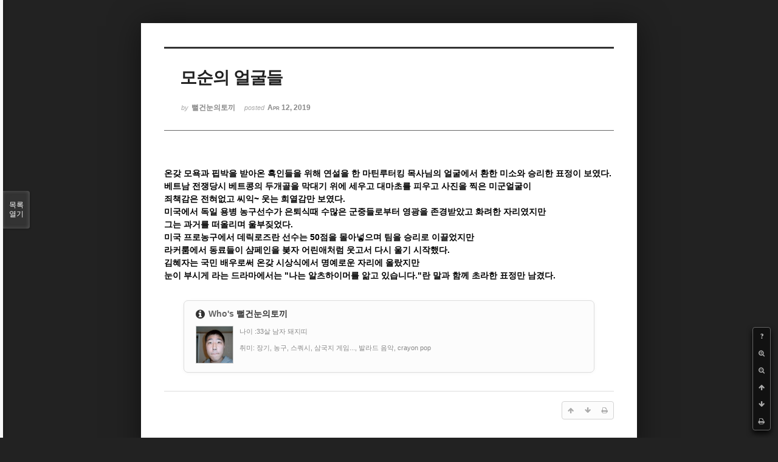

--- FILE ---
content_type: text/html; charset=UTF-8
request_url: http://bumdol72xe.dothome.co.kr/xe/index.php?mid=poem&document_srl=249874&sort_index=regdate&order_type=desc&listStyle=viewer&page=22
body_size: 5248
content:
<!DOCTYPE html>
<html lang="ko">
<head>
<!-- META -->
<meta charset="utf-8">
<meta name="Generator" content="XpressEngine">
<meta http-equiv="X-UA-Compatible" content="IE=edge">
<!-- TITLE -->
<title>시 - 모순의 얼굴들</title>
<!-- CSS -->
<link rel="stylesheet" href="/xe/common/css/xe.min.css?20170130022911" />
<link rel="stylesheet" href="/xe/common/js/plugins/ui/jquery-ui.min.css?20170130022942" />
<link rel="stylesheet" href="https://maxcdn.bootstrapcdn.com/font-awesome/4.2.0/css/font-awesome.min.css" />
<link rel="stylesheet" href="/xe/modules/board/skins/sketchbook5/css/board.css?20170130111129" />
<!--[if lt IE 9]><link rel="stylesheet" href="/xe/modules/board/skins/sketchbook5/css/ie8.css?20170130111129" />
<![endif]--><link rel="stylesheet" href="/xe/modules/board/skins/sketchbook5/css/print.css?20170130111129" media="print" />
<link rel="stylesheet" href="/xe/modules/board/skins/sketchbook5/css/jquery.mCustomScrollbar.css?20170130111129" />
<link rel="stylesheet" href="/xe/modules/editor/styles/default/style.css?20170130023018" />
<!-- JS -->
<!--[if lt IE 9]><script src="/xe/common/js/jquery-1.x.min.js?20170130022911"></script>
<![endif]--><!--[if gte IE 9]><!--><script src="/xe/common/js/jquery.min.js?20170130022911"></script>
<!--<![endif]--><script src="/xe/common/js/x.min.js?20170130103037"></script>
<script src="/xe/common/js/xe.min.js?20170414184040"></script>
<script src="/xe/modules/board/tpl/js/board.min.js?20170130055150"></script>
<!-- RSS -->
<!-- ICON -->

<script>
						if(!captchaTargetAct) {var captchaTargetAct = [];}
						captchaTargetAct.push("procMemberInsert");
						</script>

<meta name="viewport" content="width=device-width, initial-scale=1, minimum-scale=1, maximum-scale=1, user-scalable=yes, target-densitydpi=medium-dpi" />
<style> .xe_content { font-size:12px; }</style>
<link rel="canonical" href="http://bumdol72xe.dothome.co.kr/xe/poem/249874" />
<meta name="description" content="온갖 모욕과 핍박을 받아온 흑인들을 위해 연설을 한 마틴루터킹 목사님의 얼굴에서 환한 미소와 승리한 표정이 보였다.  베트남 전쟁당시 베트콩의 두개골을 막대기 위에 세우고 대마초를 피우고 사진을 찍은 미군얼굴이  죄책감은 전혀없고 씨익~ 웃는 희열감만 보였다.  미국에서 독일 용병 농구선수가 은퇴식때 수많은 군중들로부터 영광을 존경받았고 화려한 자리였지만  그는 과거를 떠올리며 울부짖었다.  미국 프로농..." />
<meta property="og:locale" content="ko_KR" />
<meta property="og:type" content="article" />
<meta property="og:url" content="http://bumdol72xe.dothome.co.kr/xe/poem/249874" />
<meta property="og:title" content="시 - 모순의 얼굴들" />
<meta property="og:description" content="온갖 모욕과 핍박을 받아온 흑인들을 위해 연설을 한 마틴루터킹 목사님의 얼굴에서 환한 미소와 승리한 표정이 보였다.  베트남 전쟁당시 베트콩의 두개골을 막대기 위에 세우고 대마초를 피우고 사진을 찍은 미군얼굴이  죄책감은 전혀없고 씨익~ 웃는 희열감만 보였다.  미국에서 독일 용병 농구선수가 은퇴식때 수많은 군중들로부터 영광을 존경받았고 화려한 자리였지만  그는 과거를 떠올리며 울부짖었다.  미국 프로농..." />
<meta property="article:published_time" content="2019-04-12T13:00:13+09:00" />
<meta property="article:modified_time" content="2019-05-06T09:55:34+09:00" />
<style data-id="bdCss">
.bd em,.bd .color{color:#333333;}
.bd .shadow{text-shadow:1px 1px 1px ;}
.bd .bolder{color:#333333;text-shadow:2px 2px 4px ;}
.bd .bg_color{background-color:#333333;}
.bd .bg_f_color{background-color:#333333;background:-webkit-linear-gradient(#FFF -50%,#333333 50%);background:linear-gradient(to bottom,#FFF -50%,#333333 50%);}
.bd .border_color{border-color:#333333;}
.bd .bx_shadow{box-shadow:0 0 2px ;}
.viewer_with.on:before{background-color:#333333;box-shadow:0 0 2px #333333;}
.bd_zine.zine li:first-child,.bd_tb_lst.common_notice tr:first-child td{margin-top:2px;border-top:1px solid #DDD}
.bd_zine .info b,.bd_zine .info a{color:;}
.bd_zine.card h3{color:#333333;}
</style>
<style>
body,input,textarea,select,button,table{font-family:;}
#viewer .rd_trb,#viewer #trackback{display:none}
</style><script>
//<![CDATA[
var current_url = "http://bumdol72xe.dothome.co.kr/xe/?mid=poem&document_srl=249874&sort_index=regdate&order_type=desc&listStyle=viewer&page=22";
var request_uri = "http://bumdol72xe.dothome.co.kr/xe/";
var current_mid = "poem";
var waiting_message = "서버에 요청 중입니다. 잠시만 기다려주세요.";
var ssl_actions = new Array();
var default_url = "http://bumdol72xe.dothome.co.kr/xe";
xe.current_lang = "ko";
xe.cmd_find = "찾기";
xe.cmd_cancel = "취소";
xe.cmd_confirm = "확인";
xe.msg_no_root = "루트는 선택 할 수 없습니다.";
xe.msg_no_shortcut = "바로가기는 선택 할 수 없습니다.";
xe.msg_select_menu = "대상 메뉴 선택";
//]]>
</script>
</head>
<body class="viewer_blk">
<!--#JSPLUGIN:ui--><script>//<![CDATA[
var lang_type = "ko";
var bdLogin = "로그인 하시겠습니까?@http://bumdol72xe.dothome.co.kr/xe/index.php?mid=poem&document_srl=249874&sort_index=regdate&order_type=desc&listStyle=viewer&page=22&act=dispMemberLoginForm";
jQuery(function($){
	board('#bd_429_249874');
});
//]]></script>

<div id="viewer" class="white viewer_style rd_nav_blk">
	<div id="bd_429_249874" class="bd clear  " data-default_style="viewer" data-bdFilesType="" data-bdNavSide="N" style="max-width:px">
		<div id="rd_ie" class="ie8_only"><i class="tl"></i><i class="tc"></i><i class="tr"></i><i class="ml"></i><i class="mr"></i><i class="bl"></i><i class="bc"></i><i class="br"></i></div>
		<div class="rd rd_nav_style2 clear" style="padding:;" data-docSrl="249874">
	
	<div class="rd_hd clear" style="">
		
				
		<div class="blog v" style="text-align:;;">
			<div class="top_area ngeb np_18px" style="text-align:">
															</div>
			<h1 class="font ngeb" style=";-webkit-animation-name:rd_h1_v;-moz-animation-name:rd_h1_v;animation-name:rd_h1_v;">모순의 얼굴들</h1>						<div class="btm_area ngeb np_18px" style="text-align:"> 
								<span><small>by </small><b>뻘건눈의토끼</b></span>				<span title="2019.04.12 13:00"><small>posted </small><b class="date">Apr 12, 2019</b></span>															</div>
		</div>		
				
				
				
				
				<div class="rd_nav_side">
			<div class="rd_nav img_tx fr m_btn_wrp">
		<div class="help bubble left m_no">
		<a class="text" href="#" onclick="jQuery(this).next().fadeToggle();return false;">?</a>
		<div class="wrp">
			<div class="speech">
				<h4>단축키</h4>
				<p><strong><i class="fa fa-long-arrow-left"></i><span class="blind">Prev</span></strong>이전 문서</p>
				<p><strong><i class="fa fa-long-arrow-right"></i><span class="blind">Next</span></strong>다음 문서</p>
				<p><strong>ESC</strong>닫기</p>			</div>
			<i class="bubble_edge"></i>
			<i class="ie8_only bl"></i><i class="ie8_only br"></i>
		</div>
	</div>	<a class="tg_btn2 bubble m_no" href="#" data-href=".bd_font_select" title="글꼴 선택"><strong>가</strong><i class="arrow down"></i></a>	<a class="font_plus bubble" href="#" title="크게"><i class="fa fa-search-plus"></i><b class="tx">크게</b></a>
	<a class="font_minus bubble" href="#" title="작게"><i class="fa fa-search-minus"></i><b class="tx">작게</b></a>
			<a class="back_to bubble m_no" href="#bd_429_249874" title="위로"><i class="fa fa-arrow-up"></i><b class="tx">위로</b></a>
	<a class="back_to bubble m_no" href="#rd_end_249874" title="(목록) 아래로"><i class="fa fa-arrow-down"></i><b class="tx">아래로</b></a>
	<a class="comment back_to bubble if_viewer m_no" href="#249874_comment" title="댓글로 가기"><i class="fa fa-comment"></i><b class="tx">댓글로 가기</b></a>
	<a class="print_doc bubble m_no this" href="http://bumdol72xe.dothome.co.kr/xe/index.php?mid=poem&amp;document_srl=249874&amp;sort_index=regdate&amp;order_type=desc&amp;listStyle=viewer&amp;page=22" title="인쇄"><i class="fa fa-print"></i><b class="tx">인쇄</b></a>			</div>		</div>			</div>
	
		
	<div class="rd_body clear">
		
				
				
				<article><!--BeforeDocument(249874,14112)--><div class="document_249874_14112 xe_content"><p><span style="font-size:14px;"><strong>온갖 모욕과 핍박을 받아온 흑인들을 위해 연설을 한 마틴루터킹 목사님의 얼굴에서 환한 미소와 승리한 표정이 보였다. </strong></span></p>
<span style="font-size:14px;"><strong>
</strong></span><p><span style="font-size:14px;"><strong>베트남 전쟁당시 베트콩의 두개골을 막대기 위에 세우고 대마초를 피우고 사진을 찍은 미군얼굴이 </strong></span></p>
<span style="font-size:14px;"><strong>
</strong></span><p><span style="font-size:14px;"><strong>죄책감은 전혀없고 씨익~ 웃는 희열감만 보였다. </strong></span></p>
<span style="font-size:14px;"><strong>
</strong></span><p><span style="font-size:14px;"><strong>미국에서 독일 용병 농구선수가 은퇴식때 수많은 군중들로부터 영광을 존경받았고 화려한 자리였지만 </strong></span></p>
<span style="font-size:14px;"><strong>
</strong></span><p><span style="font-size:14px;"><strong>그는 과거를 떠올리며 울부짖었다. </strong></span></p>
<span style="font-size:14px;"><strong>
</strong></span><p><span style="font-size:14px;"><strong>미국 프로농구에서 데릭로즈란 선수는 50점을 몰아넣으며 팀을 승리로 이끌었지만 </strong></span></p>
<span style="font-size:14px;"><strong>
</strong></span><p><span style="font-size:14px;"><strong>라커룸에서 동료들이 샴페인을 붖자 어린애처럼 웃고서 다시 울기 시작했다. </strong></span></p>
<span style="font-size:14px;"><strong>
</strong></span><p><span style="font-size:14px;"><strong>김혜자는 국민 배우로써 온갖 시상식에서 명예로운 자리에 올랐지만 </strong></span></p>
<span style="font-size:14px;"><strong>
</strong></span><p><span style="font-size:14px;"><strong>눈이 부시게 라는 드라마에서는 "나는 알츠하이머를 앎고 있습니다."란 말과 함께 초라한 표정만 남겼다. </strong></span></p></div><!--AfterDocument(249874,14112)--></article>
				
					</div>
	
	<div class="rd_ft">
		
		<div class="rd_sign clear">
			<h4><em class="fa fa-info-circle bd_info_icon"></em> Who's <em>뻘건눈의토끼</em></h4>
			<img class="img fl" src="http://bumdol72xe.dothome.co.kr/xe/files/member_extra_info/profile_image/112/014/14112.jpg?20170130023320" alt="profile" />						<div class="get_sign"><p>나이 :33살 남자 돼지띠 </p>
<p>취미: 장기, 농구, 스쿼시, 삼국지 게임..., 발라드 음악, crayon pop </p></div>		</div>		
		<div class="bd_prev_next clear">
					</div>		
				
						
				
		<div class="rd_ft_nav clear">
						
						
						<div class="rd_nav img_tx fr m_btn_wrp">
				<a class="back_to bubble m_no" href="#bd_429_249874" title="위로"><i class="fa fa-arrow-up"></i><b class="tx">위로</b></a>
	<a class="back_to bubble m_no" href="#rd_end_249874" title="(목록) 아래로"><i class="fa fa-arrow-down"></i><b class="tx">아래로</b></a>
	<a class="comment back_to bubble if_viewer m_no" href="#249874_comment" title="댓글로 가기"><i class="fa fa-comment"></i><b class="tx">댓글로 가기</b></a>
	<a class="print_doc bubble m_no this" href="http://bumdol72xe.dothome.co.kr/xe/index.php?mid=poem&amp;document_srl=249874&amp;sort_index=regdate&amp;order_type=desc&amp;listStyle=viewer&amp;page=22" title="인쇄"><i class="fa fa-print"></i><b class="tx">인쇄</b></a>			</div>					</div>
	</div>
	
		
	</div>
<hr id="rd_end_249874" class="rd_end clear" />		<div id="viewer_lst" class="">
			<button type="button" id="viewer_lst_tg" class="ngeb bg_color">목록<br /><span class="tx_open">열기</span><span class="tx_close">닫기</span></button>
			<h3 class="ui_font">Articles</h3>
			<div id="viewer_lst_scroll">
				<ul>
					<li>
						<a class="clear" href="http://bumdol72xe.dothome.co.kr/xe/index.php?mid=poem&amp;document_srl=86345&amp;sort_index=regdate&amp;order_type=desc&amp;listStyle=viewer&amp;page=22">
							<span class="tmb"><img src="http://bumdol72xe.dothome.co.kr/xe/files/thumbnails/345/086/90x90.crop.jpg" alt="" /></span>							<span class="tl">강가에 나온</span>
							<span class="meta"><strong>결바람78</strong>2018.08.23 14:13</span>
						</a>
					</li><li>
						<a class="clear" href="http://bumdol72xe.dothome.co.kr/xe/index.php?mid=poem&amp;document_srl=86341&amp;sort_index=regdate&amp;order_type=desc&amp;listStyle=viewer&amp;page=22">
							<span class="tmb"><img src="http://bumdol72xe.dothome.co.kr/xe/files/thumbnails/341/086/90x90.crop.jpg" alt="" /></span>							<span class="tl">먹고 자랐던 무지개</span>
							<span class="meta"><strong>결바람78</strong>2018.08.23 12:59</span>
						</a>
					</li><li>
						<a class="clear" href="http://bumdol72xe.dothome.co.kr/xe/index.php?mid=poem&amp;document_srl=86326&amp;sort_index=regdate&amp;order_type=desc&amp;listStyle=viewer&amp;page=22">
							<span class="tmb"><img src="http://bumdol72xe.dothome.co.kr/xe/files/thumbnails/326/086/90x90.crop.jpg" alt="" /></span>							<span class="tl">꽃 피던 봄날도 잠시였네</span>
							<span class="meta"><strong>결바람78</strong>2018.08.22 22:34</span>
						</a>
					</li><li>
						<a class="clear" href="http://bumdol72xe.dothome.co.kr/xe/index.php?mid=poem&amp;document_srl=86319&amp;sort_index=regdate&amp;order_type=desc&amp;listStyle=viewer&amp;page=22">
							<span class="tmb"><img src="http://bumdol72xe.dothome.co.kr/xe/files/thumbnails/319/086/90x90.crop.jpg" alt="" /></span>							<span class="tl">안개</span>
							<span class="meta"><strong>결바람78</strong>2018.08.22 20:43</span>
						</a>
					</li><li>
						<a class="clear" href="http://bumdol72xe.dothome.co.kr/xe/index.php?mid=poem&amp;document_srl=86309&amp;sort_index=regdate&amp;order_type=desc&amp;listStyle=viewer&amp;page=22">
							<span class="tmb"><img src="http://bumdol72xe.dothome.co.kr/xe/files/thumbnails/309/086/90x90.crop.jpg" alt="" /></span>							<span class="tl">풀밭에 앉아서</span>
							<span class="meta"><strong>결바람78</strong>2018.08.22 17:57</span>
						</a>
					</li><li>
						<a class="clear" href="http://bumdol72xe.dothome.co.kr/xe/index.php?mid=poem&amp;document_srl=86301&amp;sort_index=regdate&amp;order_type=desc&amp;listStyle=viewer&amp;page=22">
							<span class="tmb"><img src="http://bumdol72xe.dothome.co.kr/xe/files/thumbnails/301/086/90x90.crop.jpg" alt="" /></span>							<span class="tl">아리디 아린 갈바람 한 점</span>
							<span class="meta"><strong>결바람78</strong>2018.08.22 17:04</span>
						</a>
					</li><li>
						<a class="clear" href="http://bumdol72xe.dothome.co.kr/xe/index.php?mid=poem&amp;document_srl=86297&amp;sort_index=regdate&amp;order_type=desc&amp;listStyle=viewer&amp;page=22">
							<span class="tmb"><img src="http://bumdol72xe.dothome.co.kr/xe/files/thumbnails/297/086/90x90.crop.jpg" alt="" /></span>							<span class="tl">길을 가다 그리우면</span>
							<span class="meta"><strong>결바람78</strong>2018.08.22 15:45</span>
						</a>
					</li><li>
						<a class="clear" href="http://bumdol72xe.dothome.co.kr/xe/index.php?mid=poem&amp;document_srl=86295&amp;sort_index=regdate&amp;order_type=desc&amp;listStyle=viewer&amp;page=22">
							<span class="tmb"><img src="http://bumdol72xe.dothome.co.kr/xe/files/thumbnails/295/086/90x90.crop.jpg" alt="" /></span>							<span class="tl">남은 희망 모두 실어</span>
							<span class="meta"><strong>결바람78</strong>2018.08.22 14:32</span>
						</a>
					</li><li>
						<a class="clear" href="http://bumdol72xe.dothome.co.kr/xe/index.php?mid=poem&amp;document_srl=86293&amp;sort_index=regdate&amp;order_type=desc&amp;listStyle=viewer&amp;page=22">
							<span class="tmb"><img src="http://bumdol72xe.dothome.co.kr/xe/files/thumbnails/293/086/90x90.crop.jpg" alt="" /></span>							<span class="tl">밭이랑에 포대기를</span>
							<span class="meta"><strong>결바람78</strong>2018.08.22 13:09</span>
						</a>
					</li><li>
						<a class="clear" href="http://bumdol72xe.dothome.co.kr/xe/index.php?mid=poem&amp;document_srl=86287&amp;sort_index=regdate&amp;order_type=desc&amp;listStyle=viewer&amp;page=22">
							<span class="tmb"><img src="http://bumdol72xe.dothome.co.kr/xe/files/thumbnails/287/086/90x90.crop.jpg" alt="" /></span>							<span class="tl">해도해도 끝없는</span>
							<span class="meta"><strong>결바람78</strong>2018.08.22 11:40</span>
						</a>
					</li><li>
						<a class="clear" href="http://bumdol72xe.dothome.co.kr/xe/index.php?mid=poem&amp;document_srl=86283&amp;sort_index=regdate&amp;order_type=desc&amp;listStyle=viewer&amp;page=22">
							<span class="tmb"><img src="http://bumdol72xe.dothome.co.kr/xe/files/thumbnails/283/086/90x90.crop.jpg" alt="" /></span>							<span class="tl">한 줌 빛으로 남아</span>
							<span class="meta"><strong>결바람78</strong>2018.08.22 03:39</span>
						</a>
					</li><li>
						<a class="clear" href="http://bumdol72xe.dothome.co.kr/xe/index.php?mid=poem&amp;document_srl=86281&amp;sort_index=regdate&amp;order_type=desc&amp;listStyle=viewer&amp;page=22">
							<span class="tmb"><img src="http://bumdol72xe.dothome.co.kr/xe/files/thumbnails/281/086/90x90.crop.jpg" alt="" /></span>							<span class="tl">바람 한줌이면 족하다는</span>
							<span class="meta"><strong>결바람78</strong>2018.08.22 02:45</span>
						</a>
					</li><li>
						<a class="clear" href="http://bumdol72xe.dothome.co.kr/xe/index.php?mid=poem&amp;document_srl=86279&amp;sort_index=regdate&amp;order_type=desc&amp;listStyle=viewer&amp;page=22">
							<span class="tmb"><img src="http://bumdol72xe.dothome.co.kr/xe/files/thumbnails/279/086/90x90.crop.jpg" alt="" /></span>							<span class="tl">푸른 파도에게</span>
							<span class="meta"><strong>결바람78</strong>2018.08.22 01:10</span>
						</a>
					</li><li>
						<a class="clear" href="http://bumdol72xe.dothome.co.kr/xe/index.php?mid=poem&amp;document_srl=86274&amp;sort_index=regdate&amp;order_type=desc&amp;listStyle=viewer&amp;page=22">
							<span class="tmb"><img src="http://bumdol72xe.dothome.co.kr/xe/files/thumbnails/274/086/90x90.crop.jpg" alt="" /></span>							<span class="tl">기어이 울고 말</span>
							<span class="meta"><strong>결바람78</strong>2018.08.21 23:03</span>
						</a>
					</li><li>
						<a class="clear" href="http://bumdol72xe.dothome.co.kr/xe/index.php?mid=poem&amp;document_srl=86272&amp;sort_index=regdate&amp;order_type=desc&amp;listStyle=viewer&amp;page=22">
							<span class="tmb"><img src="http://bumdol72xe.dothome.co.kr/xe/files/thumbnails/272/086/90x90.crop.jpg" alt="" /></span>							<span class="tl">그 사람 또 한 뭘 하는 사람</span>
							<span class="meta"><strong>결바람78</strong>2018.08.21 21:28</span>
						</a>
					</li><li>
						<a class="clear" href="http://bumdol72xe.dothome.co.kr/xe/index.php?mid=poem&amp;document_srl=86270&amp;sort_index=regdate&amp;order_type=desc&amp;listStyle=viewer&amp;page=22">
							<span class="tmb"><img src="http://bumdol72xe.dothome.co.kr/xe/files/thumbnails/270/086/90x90.crop.jpg" alt="" /></span>							<span class="tl">어린나무 어쩌라고</span>
							<span class="meta"><strong>결바람78</strong>2018.08.21 20:01</span>
						</a>
					</li><li>
						<a class="clear" href="http://bumdol72xe.dothome.co.kr/xe/index.php?mid=poem&amp;document_srl=86266&amp;sort_index=regdate&amp;order_type=desc&amp;listStyle=viewer&amp;page=22">
							<span class="tmb"><img src="http://bumdol72xe.dothome.co.kr/xe/files/thumbnails/266/086/90x90.crop.jpg" alt="" /></span>							<span class="tl">됫박 바람에도</span>
							<span class="meta"><strong>결바람78</strong>2018.08.21 17:46</span>
						</a>
					</li><li>
						<a class="clear" href="http://bumdol72xe.dothome.co.kr/xe/index.php?mid=poem&amp;document_srl=86262&amp;sort_index=regdate&amp;order_type=desc&amp;listStyle=viewer&amp;page=22">
							<span class="tmb"><img src="http://bumdol72xe.dothome.co.kr/xe/files/thumbnails/262/086/90x90.crop.jpg" alt="" /></span>							<span class="tl">그리움이여</span>
							<span class="meta"><strong>결바람78</strong>2018.08.21 15:58</span>
						</a>
					</li><li>
						<a class="clear" href="http://bumdol72xe.dothome.co.kr/xe/index.php?mid=poem&amp;document_srl=86260&amp;sort_index=regdate&amp;order_type=desc&amp;listStyle=viewer&amp;page=22">
							<span class="tmb"><img src="http://bumdol72xe.dothome.co.kr/xe/files/thumbnails/260/086/90x90.crop.jpg" alt="" /></span>							<span class="tl">아니 굵은 산허리를</span>
							<span class="meta"><strong>결바람78</strong>2018.08.21 14:26</span>
						</a>
					</li><li>
						<a class="clear" href="http://bumdol72xe.dothome.co.kr/xe/index.php?mid=poem&amp;document_srl=86258&amp;sort_index=regdate&amp;order_type=desc&amp;listStyle=viewer&amp;page=22">
							<span class="tmb"><img src="http://bumdol72xe.dothome.co.kr/xe/files/thumbnails/258/086/90x90.crop.jpg" alt="" /></span>							<span class="tl">태양은 여전히</span>
							<span class="meta"><strong>결바람78</strong>2018.08.21 13:25</span>
						</a>
					</li>				</ul>
			</div>
			<div id="viewer_pn" class="bd_pg clear">
								 
				<a href="http://bumdol72xe.dothome.co.kr/xe/index.php?mid=poem&amp;document_srl=249874&amp;sort_index=regdate&amp;order_type=desc&amp;listStyle=viewer&amp;page=17">17</a>								 
				<a href="http://bumdol72xe.dothome.co.kr/xe/index.php?mid=poem&amp;document_srl=249874&amp;sort_index=regdate&amp;order_type=desc&amp;listStyle=viewer&amp;page=18">18</a>								 
				<a href="http://bumdol72xe.dothome.co.kr/xe/index.php?mid=poem&amp;document_srl=249874&amp;sort_index=regdate&amp;order_type=desc&amp;listStyle=viewer&amp;page=19">19</a>								 
				<a href="http://bumdol72xe.dothome.co.kr/xe/index.php?mid=poem&amp;document_srl=249874&amp;sort_index=regdate&amp;order_type=desc&amp;listStyle=viewer&amp;page=20">20</a>								 
				<a href="http://bumdol72xe.dothome.co.kr/xe/index.php?mid=poem&amp;document_srl=249874&amp;sort_index=regdate&amp;order_type=desc&amp;listStyle=viewer&amp;page=21">21</a>								<strong class="this">22</strong> 
												 
				<a href="http://bumdol72xe.dothome.co.kr/xe/index.php?mid=poem&amp;document_srl=249874&amp;sort_index=regdate&amp;order_type=desc&amp;listStyle=viewer&amp;page=23">23</a>								 
				<a href="http://bumdol72xe.dothome.co.kr/xe/index.php?mid=poem&amp;document_srl=249874&amp;sort_index=regdate&amp;order_type=desc&amp;listStyle=viewer&amp;page=24">24</a>								 
				<a href="http://bumdol72xe.dothome.co.kr/xe/index.php?mid=poem&amp;document_srl=249874&amp;sort_index=regdate&amp;order_type=desc&amp;listStyle=viewer&amp;page=25">25</a>								 
				<a href="http://bumdol72xe.dothome.co.kr/xe/index.php?mid=poem&amp;document_srl=249874&amp;sort_index=regdate&amp;order_type=desc&amp;listStyle=viewer&amp;page=26">26</a>							</div>			<button type="button" class="tg_close2" onClick="jQuery('#viewer_lst_tg').click();" title="닫기">X</button>
		</div>		</div></div><!-- ETC -->
<div class="wfsr"></div>
<script src="/xe/addons/captcha_member/captcha.min.js?20170130103037"></script><script src="/xe/files/cache/js_filter_compiled/d046d1841b9c79c545b82d3be892699d.ko.compiled.js?20170418130533"></script><script src="/xe/files/cache/js_filter_compiled/1bdc15d63816408b99f674eb6a6ffcea.ko.compiled.js?20170418130533"></script><script src="/xe/files/cache/js_filter_compiled/9b007ee9f2af763bb3d35e4fb16498e9.ko.compiled.js?20170418130533"></script><script src="/xe/common/js/plugins/ui/jquery-ui.min.js?20170130022942"></script><script src="/xe/common/js/plugins/ui/jquery.ui.datepicker-ko.js?20170130022942"></script><script src="/xe/modules/board/skins/sketchbook5/js/imagesloaded.pkgd.min.js?20170130111129"></script><script src="/xe/modules/board/skins/sketchbook5/js/jquery.cookie.js?20170130111129"></script><script src="/xe/modules/editor/skins/xpresseditor/js/xe_textarea.min.js?20170130023351"></script><script src="/xe/modules/board/skins/sketchbook5/js/jquery.autogrowtextarea.min.js?20170130111129"></script><script src="/xe/modules/board/skins/sketchbook5/js/board.js?20170130111129"></script><script src="/xe/modules/board/skins/sketchbook5/js/viewer.js?20170130111129"></script><script src="/xe/modules/board/skins/sketchbook5/js/jquery.mousewheel.min.js?20170130111129"></script><script src="/xe/modules/board/skins/sketchbook5/js/jquery.mCustomScrollbar.min.js?20170130111129"></script></body>
</html>
